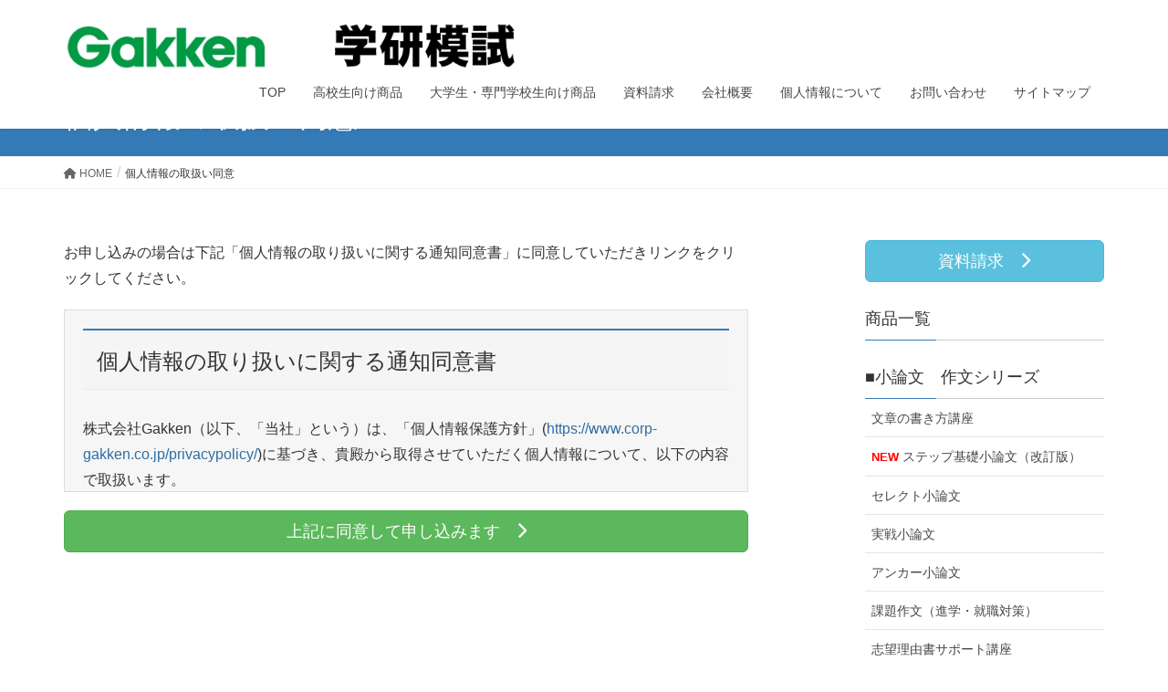

--- FILE ---
content_type: text/html; charset=UTF-8
request_url: https://www.gakuryoku.gakken.co.jp/privacypolicy_confirm/?next=https%3A%2F%2Fpf.gakken.jp%2Fuser%2Fop_enquete.gsp%3Fsid%3Dgmn%26%23038%3Bmid%3D004386lT%26%23038%3Bhid%3D0Z5y2542S_0
body_size: 56511
content:
<!DOCTYPE html>
<html lang="ja">
<head>
<!-- Google tag (gtag.js) -->
<script async src="https://www.googletagmanager.com/gtag/js?id=G-1ZEMBWM05E"></script>
<script>
  window.dataLayer = window.dataLayer || [];
  function gtag(){dataLayer.push(arguments);}
  gtag('js', new Date());

  gtag('config', 'G-1ZEMBWM05E');
</script>
<meta charset="utf-8">
<meta http-equiv="X-UA-Compatible" content="IE=edge">
<meta name="viewport" content="width=device-width, initial-scale=1">
<title>個人情報の取扱い同意 | 学研模試</title>
<meta name='robots' content='max-image-preview:large' />
<link rel='dns-prefetch' href='//s.w.org' />
<link rel="alternate" type="application/rss+xml" title="学研模試 &raquo; フィード" href="https://www.gakuryoku.gakken.co.jp/feed/" />
<link rel="alternate" type="application/rss+xml" title="学研模試 &raquo; コメントフィード" href="https://www.gakuryoku.gakken.co.jp/comments/feed/" />
<meta name="description" content="お申し込みの場合は下記「個人情報の取り扱いに関する通知同意書」に同意していただきリンクをクリックしてください。個人情報の取り扱いに関する通知同意書株式会社Gakken（以下、「当社」という）は、「個人情報保護方針」(https://www.corp-gakken.co.jp/privacypolicy/)に基づき、貴殿から取得させていただく個人情報について、以下の内容で取扱います。１．お問い合わせ個人情報の利用目的個人情報の利用目的は、以下" /><script type="text/javascript">
window._wpemojiSettings = {"baseUrl":"https:\/\/s.w.org\/images\/core\/emoji\/14.0.0\/72x72\/","ext":".png","svgUrl":"https:\/\/s.w.org\/images\/core\/emoji\/14.0.0\/svg\/","svgExt":".svg","source":{"concatemoji":"https:\/\/www.gakuryoku.gakken.co.jp\/wp-includes\/js\/wp-emoji-release.min.js"}};
/*! This file is auto-generated */
!function(e,a,t){var n,r,o,i=a.createElement("canvas"),p=i.getContext&&i.getContext("2d");function s(e,t){var a=String.fromCharCode,e=(p.clearRect(0,0,i.width,i.height),p.fillText(a.apply(this,e),0,0),i.toDataURL());return p.clearRect(0,0,i.width,i.height),p.fillText(a.apply(this,t),0,0),e===i.toDataURL()}function c(e){var t=a.createElement("script");t.src=e,t.defer=t.type="text/javascript",a.getElementsByTagName("head")[0].appendChild(t)}for(o=Array("flag","emoji"),t.supports={everything:!0,everythingExceptFlag:!0},r=0;r<o.length;r++)t.supports[o[r]]=function(e){if(!p||!p.fillText)return!1;switch(p.textBaseline="top",p.font="600 32px Arial",e){case"flag":return s([127987,65039,8205,9895,65039],[127987,65039,8203,9895,65039])?!1:!s([55356,56826,55356,56819],[55356,56826,8203,55356,56819])&&!s([55356,57332,56128,56423,56128,56418,56128,56421,56128,56430,56128,56423,56128,56447],[55356,57332,8203,56128,56423,8203,56128,56418,8203,56128,56421,8203,56128,56430,8203,56128,56423,8203,56128,56447]);case"emoji":return!s([129777,127995,8205,129778,127999],[129777,127995,8203,129778,127999])}return!1}(o[r]),t.supports.everything=t.supports.everything&&t.supports[o[r]],"flag"!==o[r]&&(t.supports.everythingExceptFlag=t.supports.everythingExceptFlag&&t.supports[o[r]]);t.supports.everythingExceptFlag=t.supports.everythingExceptFlag&&!t.supports.flag,t.DOMReady=!1,t.readyCallback=function(){t.DOMReady=!0},t.supports.everything||(n=function(){t.readyCallback()},a.addEventListener?(a.addEventListener("DOMContentLoaded",n,!1),e.addEventListener("load",n,!1)):(e.attachEvent("onload",n),a.attachEvent("onreadystatechange",function(){"complete"===a.readyState&&t.readyCallback()})),(e=t.source||{}).concatemoji?c(e.concatemoji):e.wpemoji&&e.twemoji&&(c(e.twemoji),c(e.wpemoji)))}(window,document,window._wpemojiSettings);
</script>
<style type="text/css">
img.wp-smiley,
img.emoji {
	display: inline !important;
	border: none !important;
	box-shadow: none !important;
	height: 1em !important;
	width: 1em !important;
	margin: 0 0.07em !important;
	vertical-align: -0.1em !important;
	background: none !important;
	padding: 0 !important;
}
</style>
	<link rel='stylesheet' id='vkExUnit_common_style-css'  href='https://www.gakuryoku.gakken.co.jp/wp-content/plugins/vk-all-in-one-expansion-unit/assets/css/vkExUnit_style.css?ver=9.68.1.0' type='text/css' media='all' />
<style id='vkExUnit_common_style-inline-css' type='text/css'>
:root {--ver_page_top_button_url:url(https://www.gakuryoku.gakken.co.jp/wp-content/plugins/vk-all-in-one-expansion-unit/assets/images/to-top-btn-icon.svg);}@font-face {font-weight: normal;font-style: normal;font-family: "vk_sns";src: url("https://www.gakuryoku.gakken.co.jp/wp-content/plugins/vk-all-in-one-expansion-unit/inc/sns/icons/fonts/vk_sns.eot?-bq20cj");src: url("https://www.gakuryoku.gakken.co.jp/wp-content/plugins/vk-all-in-one-expansion-unit/inc/sns/icons/fonts/vk_sns.eot?#iefix-bq20cj") format("embedded-opentype"),url("https://www.gakuryoku.gakken.co.jp/wp-content/plugins/vk-all-in-one-expansion-unit/inc/sns/icons/fonts/vk_sns.woff?-bq20cj") format("woff"),url("https://www.gakuryoku.gakken.co.jp/wp-content/plugins/vk-all-in-one-expansion-unit/inc/sns/icons/fonts/vk_sns.ttf?-bq20cj") format("truetype"),url("https://www.gakuryoku.gakken.co.jp/wp-content/plugins/vk-all-in-one-expansion-unit/inc/sns/icons/fonts/vk_sns.svg?-bq20cj#vk_sns") format("svg");}
</style>
<link rel='stylesheet' id='wp-block-library-css'  href='https://www.gakuryoku.gakken.co.jp/wp-includes/css/dist/block-library/style.min.css' type='text/css' media='all' />
<style id='global-styles-inline-css' type='text/css'>
body{--wp--preset--color--black: #000000;--wp--preset--color--cyan-bluish-gray: #abb8c3;--wp--preset--color--white: #ffffff;--wp--preset--color--pale-pink: #f78da7;--wp--preset--color--vivid-red: #cf2e2e;--wp--preset--color--luminous-vivid-orange: #ff6900;--wp--preset--color--luminous-vivid-amber: #fcb900;--wp--preset--color--light-green-cyan: #7bdcb5;--wp--preset--color--vivid-green-cyan: #00d084;--wp--preset--color--pale-cyan-blue: #8ed1fc;--wp--preset--color--vivid-cyan-blue: #0693e3;--wp--preset--color--vivid-purple: #9b51e0;--wp--preset--gradient--vivid-cyan-blue-to-vivid-purple: linear-gradient(135deg,rgba(6,147,227,1) 0%,rgb(155,81,224) 100%);--wp--preset--gradient--light-green-cyan-to-vivid-green-cyan: linear-gradient(135deg,rgb(122,220,180) 0%,rgb(0,208,130) 100%);--wp--preset--gradient--luminous-vivid-amber-to-luminous-vivid-orange: linear-gradient(135deg,rgba(252,185,0,1) 0%,rgba(255,105,0,1) 100%);--wp--preset--gradient--luminous-vivid-orange-to-vivid-red: linear-gradient(135deg,rgba(255,105,0,1) 0%,rgb(207,46,46) 100%);--wp--preset--gradient--very-light-gray-to-cyan-bluish-gray: linear-gradient(135deg,rgb(238,238,238) 0%,rgb(169,184,195) 100%);--wp--preset--gradient--cool-to-warm-spectrum: linear-gradient(135deg,rgb(74,234,220) 0%,rgb(151,120,209) 20%,rgb(207,42,186) 40%,rgb(238,44,130) 60%,rgb(251,105,98) 80%,rgb(254,248,76) 100%);--wp--preset--gradient--blush-light-purple: linear-gradient(135deg,rgb(255,206,236) 0%,rgb(152,150,240) 100%);--wp--preset--gradient--blush-bordeaux: linear-gradient(135deg,rgb(254,205,165) 0%,rgb(254,45,45) 50%,rgb(107,0,62) 100%);--wp--preset--gradient--luminous-dusk: linear-gradient(135deg,rgb(255,203,112) 0%,rgb(199,81,192) 50%,rgb(65,88,208) 100%);--wp--preset--gradient--pale-ocean: linear-gradient(135deg,rgb(255,245,203) 0%,rgb(182,227,212) 50%,rgb(51,167,181) 100%);--wp--preset--gradient--electric-grass: linear-gradient(135deg,rgb(202,248,128) 0%,rgb(113,206,126) 100%);--wp--preset--gradient--midnight: linear-gradient(135deg,rgb(2,3,129) 0%,rgb(40,116,252) 100%);--wp--preset--duotone--dark-grayscale: url('#wp-duotone-dark-grayscale');--wp--preset--duotone--grayscale: url('#wp-duotone-grayscale');--wp--preset--duotone--purple-yellow: url('#wp-duotone-purple-yellow');--wp--preset--duotone--blue-red: url('#wp-duotone-blue-red');--wp--preset--duotone--midnight: url('#wp-duotone-midnight');--wp--preset--duotone--magenta-yellow: url('#wp-duotone-magenta-yellow');--wp--preset--duotone--purple-green: url('#wp-duotone-purple-green');--wp--preset--duotone--blue-orange: url('#wp-duotone-blue-orange');--wp--preset--font-size--small: 13px;--wp--preset--font-size--medium: 20px;--wp--preset--font-size--large: 36px;--wp--preset--font-size--x-large: 42px;}.has-black-color{color: var(--wp--preset--color--black) !important;}.has-cyan-bluish-gray-color{color: var(--wp--preset--color--cyan-bluish-gray) !important;}.has-white-color{color: var(--wp--preset--color--white) !important;}.has-pale-pink-color{color: var(--wp--preset--color--pale-pink) !important;}.has-vivid-red-color{color: var(--wp--preset--color--vivid-red) !important;}.has-luminous-vivid-orange-color{color: var(--wp--preset--color--luminous-vivid-orange) !important;}.has-luminous-vivid-amber-color{color: var(--wp--preset--color--luminous-vivid-amber) !important;}.has-light-green-cyan-color{color: var(--wp--preset--color--light-green-cyan) !important;}.has-vivid-green-cyan-color{color: var(--wp--preset--color--vivid-green-cyan) !important;}.has-pale-cyan-blue-color{color: var(--wp--preset--color--pale-cyan-blue) !important;}.has-vivid-cyan-blue-color{color: var(--wp--preset--color--vivid-cyan-blue) !important;}.has-vivid-purple-color{color: var(--wp--preset--color--vivid-purple) !important;}.has-black-background-color{background-color: var(--wp--preset--color--black) !important;}.has-cyan-bluish-gray-background-color{background-color: var(--wp--preset--color--cyan-bluish-gray) !important;}.has-white-background-color{background-color: var(--wp--preset--color--white) !important;}.has-pale-pink-background-color{background-color: var(--wp--preset--color--pale-pink) !important;}.has-vivid-red-background-color{background-color: var(--wp--preset--color--vivid-red) !important;}.has-luminous-vivid-orange-background-color{background-color: var(--wp--preset--color--luminous-vivid-orange) !important;}.has-luminous-vivid-amber-background-color{background-color: var(--wp--preset--color--luminous-vivid-amber) !important;}.has-light-green-cyan-background-color{background-color: var(--wp--preset--color--light-green-cyan) !important;}.has-vivid-green-cyan-background-color{background-color: var(--wp--preset--color--vivid-green-cyan) !important;}.has-pale-cyan-blue-background-color{background-color: var(--wp--preset--color--pale-cyan-blue) !important;}.has-vivid-cyan-blue-background-color{background-color: var(--wp--preset--color--vivid-cyan-blue) !important;}.has-vivid-purple-background-color{background-color: var(--wp--preset--color--vivid-purple) !important;}.has-black-border-color{border-color: var(--wp--preset--color--black) !important;}.has-cyan-bluish-gray-border-color{border-color: var(--wp--preset--color--cyan-bluish-gray) !important;}.has-white-border-color{border-color: var(--wp--preset--color--white) !important;}.has-pale-pink-border-color{border-color: var(--wp--preset--color--pale-pink) !important;}.has-vivid-red-border-color{border-color: var(--wp--preset--color--vivid-red) !important;}.has-luminous-vivid-orange-border-color{border-color: var(--wp--preset--color--luminous-vivid-orange) !important;}.has-luminous-vivid-amber-border-color{border-color: var(--wp--preset--color--luminous-vivid-amber) !important;}.has-light-green-cyan-border-color{border-color: var(--wp--preset--color--light-green-cyan) !important;}.has-vivid-green-cyan-border-color{border-color: var(--wp--preset--color--vivid-green-cyan) !important;}.has-pale-cyan-blue-border-color{border-color: var(--wp--preset--color--pale-cyan-blue) !important;}.has-vivid-cyan-blue-border-color{border-color: var(--wp--preset--color--vivid-cyan-blue) !important;}.has-vivid-purple-border-color{border-color: var(--wp--preset--color--vivid-purple) !important;}.has-vivid-cyan-blue-to-vivid-purple-gradient-background{background: var(--wp--preset--gradient--vivid-cyan-blue-to-vivid-purple) !important;}.has-light-green-cyan-to-vivid-green-cyan-gradient-background{background: var(--wp--preset--gradient--light-green-cyan-to-vivid-green-cyan) !important;}.has-luminous-vivid-amber-to-luminous-vivid-orange-gradient-background{background: var(--wp--preset--gradient--luminous-vivid-amber-to-luminous-vivid-orange) !important;}.has-luminous-vivid-orange-to-vivid-red-gradient-background{background: var(--wp--preset--gradient--luminous-vivid-orange-to-vivid-red) !important;}.has-very-light-gray-to-cyan-bluish-gray-gradient-background{background: var(--wp--preset--gradient--very-light-gray-to-cyan-bluish-gray) !important;}.has-cool-to-warm-spectrum-gradient-background{background: var(--wp--preset--gradient--cool-to-warm-spectrum) !important;}.has-blush-light-purple-gradient-background{background: var(--wp--preset--gradient--blush-light-purple) !important;}.has-blush-bordeaux-gradient-background{background: var(--wp--preset--gradient--blush-bordeaux) !important;}.has-luminous-dusk-gradient-background{background: var(--wp--preset--gradient--luminous-dusk) !important;}.has-pale-ocean-gradient-background{background: var(--wp--preset--gradient--pale-ocean) !important;}.has-electric-grass-gradient-background{background: var(--wp--preset--gradient--electric-grass) !important;}.has-midnight-gradient-background{background: var(--wp--preset--gradient--midnight) !important;}.has-small-font-size{font-size: var(--wp--preset--font-size--small) !important;}.has-medium-font-size{font-size: var(--wp--preset--font-size--medium) !important;}.has-large-font-size{font-size: var(--wp--preset--font-size--large) !important;}.has-x-large-font-size{font-size: var(--wp--preset--font-size--x-large) !important;}
</style>
<link rel='stylesheet' id='contact-form-7-css'  href='https://www.gakuryoku.gakken.co.jp/wp-content/plugins/contact-form-7/includes/css/styles.css?ver=5.6.3' type='text/css' media='all' />
<link rel='stylesheet' id='lightning-design-style-css'  href='https://www.gakuryoku.gakken.co.jp/wp-content/themes/lightning/_g2/design-skin/origin/css/style.css?ver=14.23.3' type='text/css' media='all' />
<style id='lightning-design-style-inline-css' type='text/css'>
:root {--color-key:#337ab7;--color-key-dark:#2e6da4;}
a { color:#337ab7; }
.tagcloud a:before { font-family: "Font Awesome 5 Free";content: "\f02b";font-weight: bold; }
a { color:#2e6da4 ; }a:hover { color:#337ab7 ; }.page-header { background-color:#337ab7; }h1.entry-title:first-letter,.single h1.entry-title:first-letter { color:#337ab7; }h2,.mainSection-title { border-top-color:#337ab7; }h3:after,.subSection-title:after { border-bottom-color:#337ab7; }.media .media-body .media-heading a:hover { color:#337ab7; }ul.page-numbers li span.page-numbers.current,.page-link dl .post-page-numbers.current { background-color:#337ab7; }.pager li > a { border-color:#337ab7;color:#337ab7;}.pager li > a:hover { background-color:#337ab7;color:#fff;}footer { border-top-color:#337ab7; }dt { border-left-color:#337ab7; }@media (min-width: 768px){ ul.gMenu > li > a:after { border-bottom-color: #337ab7 ; }} /* @media (min-width: 768px) */
</style>
<link rel='stylesheet' id='lightning-common-style-css'  href='https://www.gakuryoku.gakken.co.jp/wp-content/themes/lightning/_g2/assets/css/common.css?ver=14.23.3' type='text/css' media='all' />
<style id='lightning-common-style-inline-css' type='text/css'>
/* vk-mobile-nav */:root {--vk-mobile-nav-menu-btn-bg-src: url("https://www.gakuryoku.gakken.co.jp/wp-content/themes/lightning/_g2/inc/vk-mobile-nav/package//images/vk-menu-btn-black.svg");--vk-mobile-nav-menu-btn-close-bg-src: url("https://www.gakuryoku.gakken.co.jp/wp-content/themes/lightning/_g2/inc/vk-mobile-nav/package//images/vk-menu-close-black.svg");--vk-menu-acc-icon-open-black-bg-src: url("https://www.gakuryoku.gakken.co.jp/wp-content/themes/lightning/_g2/inc/vk-mobile-nav/package//images/vk-menu-acc-icon-open-black.svg");--vk-menu-acc-icon-open-white-bg-src: url("https://www.gakuryoku.gakken.co.jp/wp-content/themes/lightning/_g2/inc/vk-mobile-nav/package//images/vk-menu-acc-icon-open-white.svg");--vk-menu-acc-icon-close-black-bg-src: url("https://www.gakuryoku.gakken.co.jp/wp-content/themes/lightning/_g2/inc/vk-mobile-nav/package//images/vk-menu-close-black.svg");--vk-menu-acc-icon-close-white-bg-src: url("https://www.gakuryoku.gakken.co.jp/wp-content/themes/lightning/_g2/inc/vk-mobile-nav/package//images/vk-menu-close-white.svg");}
</style>
<link rel='stylesheet' id='lightning-theme-style-css'  href='https://www.gakuryoku.gakken.co.jp/wp-content/themes/lightning/style.css?ver=14.23.3' type='text/css' media='all' />
<link rel='stylesheet' id='vk-font-awesome-css'  href='https://www.gakuryoku.gakken.co.jp/wp-content/themes/lightning/vendor/vektor-inc/font-awesome-versions/src/versions/6/css/all.min.css?ver=6.1.0' type='text/css' media='all' />
<script type='text/javascript' src='https://www.gakuryoku.gakken.co.jp/wp-includes/js/jquery/jquery.min.js?ver=3.6.0' id='jquery-core-js'></script>
<script type='text/javascript' src='https://www.gakuryoku.gakken.co.jp/wp-includes/js/jquery/jquery-migrate.min.js?ver=3.3.2' id='jquery-migrate-js'></script>
<link rel="https://api.w.org/" href="https://www.gakuryoku.gakken.co.jp/wp-json/" /><link rel="alternate" type="application/json" href="https://www.gakuryoku.gakken.co.jp/wp-json/wp/v2/pages/5267" /><link rel="canonical" href="https://www.gakuryoku.gakken.co.jp/privacypolicy_confirm/" />
<link rel="alternate" type="application/json+oembed" href="https://www.gakuryoku.gakken.co.jp/wp-json/oembed/1.0/embed?url=https%3A%2F%2Fwww.gakuryoku.gakken.co.jp%2Fprivacypolicy_confirm%2F" />
<link rel="alternate" type="text/xml+oembed" href="https://www.gakuryoku.gakken.co.jp/wp-json/oembed/1.0/embed?url=https%3A%2F%2Fwww.gakuryoku.gakken.co.jp%2Fprivacypolicy_confirm%2F&#038;format=xml" />
<style id="lightning-color-custom-for-plugins" type="text/css">/* ltg theme common */.color_key_bg,.color_key_bg_hover:hover{background-color: #337ab7;}.color_key_txt,.color_key_txt_hover:hover{color: #337ab7;}.color_key_border,.color_key_border_hover:hover{border-color: #337ab7;}.color_key_dark_bg,.color_key_dark_bg_hover:hover{background-color: #2e6da4;}.color_key_dark_txt,.color_key_dark_txt_hover:hover{color: #2e6da4;}.color_key_dark_border,.color_key_dark_border_hover:hover{border-color: #2e6da4;}</style><link rel="icon" href="https://www.gakuryoku.gakken.co.jp/wp-content/uploads/2021/10/cropped-favicon-32x32.png" sizes="32x32" />
<link rel="icon" href="https://www.gakuryoku.gakken.co.jp/wp-content/uploads/2021/10/cropped-favicon-192x192.png" sizes="192x192" />
<link rel="apple-touch-icon" href="https://www.gakuryoku.gakken.co.jp/wp-content/uploads/2021/10/cropped-favicon-180x180.png" />
<meta name="msapplication-TileImage" content="https://www.gakuryoku.gakken.co.jp/wp-content/uploads/2021/10/cropped-favicon-270x270.png" />
<style type="text/css">/* VK CSS Customize */@media only screen and (min-width: 800px){ tbody.obb-body td > div span { display: block; }}@media only screen and (max-width: 769px){ tbody.obb-body tr { display: block; } tbody.obb-body th, tbody.obb-body td { clear: both; display: list-item; border-top: none !important; border-right: 1px sold #cccccc !important; border-bottom: 1px sold #cccccc !important; } tbody.obb-body td > div { overflow: auto; } tbody.obb-body td > div img { float: left; margin-right: 1em !important; } table.list-table { border: none !important;; display: block; } table.list-table thead{ display: none; } table.list-table tbody { display: block; } table.list-table tbody tr { display: block; margin-bottom: 1.5em !important; } table.list-table tbody th, table.list-table tbody td { display: list-item; border: none !important;; } table.list-table tbody th { margin-bottom: 5px !important; list-style-type: none; color: #666666; font-weight: bold; } table.list-table tbody > td { margin-left: 20px !important; padding: 0 !important; } table.list-table tbody td { margin-left: 20px !important; padding: 5px !important; } #pageTitBnr #pageTitInner #pageTit { margin-bottom: 20px; } #pageTitBnr #pageTitInner { height: auto !important; }}.obb-alert {padding: 8px 14px 8px 14px;margin-bottom: 20px;text-shadow: 0 1px 0 rgba(255, 255, 255, 0.5);border: 1px solid;-webkit-border-radius: 4px;-moz-border-radius: 4px;border-radius: 4px;}.obb-alert-block > p, .obb-alert-block > ul {margin-bottom: 0;}.obb-alert-red {background-color: rgb(242, 222, 222);border-color: rgb(238, 211, 215);}.obb-alert-yellow {background-color: rgb(252, 248, 227);border-color: rgb(251, 238, 213);}.obb-alert-blue {background-color: rgb(217, 237, 247);border-color: rgb(188, 232, 241);}.obb-alert-green {border-color: #D0F2DD;background: #E7FDE6;}@media only screen and (min-width: 770px){#gMenu .menu > li > a:hover, #gMenu .menu > li.current_page_item > a, #gMenu .menu > li.current-page-ancestor > a {box-shadow: none !important;color: #FFF !important;}}@media only screen and (min-width:770px){.div-table {display:table;border-collapse:collapse;width:100%;margin-top:20px;}.div-table .div-row {display:table-row;}.div-table .div-row > div {display:table-cell;border:1px solid #ccc;margin:14px 14px 0;padding:14px 14px 0;}.div-table .div-row > div .cell-comment {font-size:0.9em;clear:both;}.column-4 .div-row > div {width:25%;height:auto;}.column-3 .div-row > div {width:33%;height:auto;}}@media only screen and (max-width:769px){.div-table {width:100%;margin-top:20px;}.div-table .div-row {display:list-item;}.div-table > .div-row:first-child > div:first-child {border-top:1px solid #ccc;}.div-table .div-row > div {clear:both;overflow:auto;border-left:1px solid #ccc;border-right:1px solid #ccc;border-bottom:1px solid #ccc;margin:0px;padding:15px;}.div-table .div-row > div img {float:left;margin-right:1em;}}.div-table .div-row > div img {border:2px solid #cfcfcf;max-width:100%;height:auto}.panel { margin-bottom: 20px; background-color: #FFF; border: 1px solid rgba(0, 0, 0, 0); border-radius: 4px; -webkit-box-shadow: 0 1px 1px rgba(0, 0, 0, 0.05); box-shadow: 0 1px 1px rgba(0, 0, 0, 0.05);}.panel-purple { border-color: #30b0ba;}.panel-purple>.panel-heading { color: #FFF; background-color: #30b0ba; border-color: #30b0ba;}.panel-heading { padding: 10px 15px; border-bottom: 1px solid rgba(0, 0, 0, 0); border-top-right-radius: 3px; border-top-left-radius: 3px;}.panel-title { margin-top: 0; margin-bottom: 0; font-size: 16px; color: inherit;}.panel-body { padding: 15px;}@media print { a[href]:after { content: "" !important; } abbr[title]:after { content: "" !important; }}.btn-success2 { color: #fff; background-color: #2d682d; border-color: #285e28;}.btn-success2:hover { color: #fff; background-color: #285e28; border-color: #285e28;}.btn-nolink {white-space: normal;padding: 5px 10px;font-size: 12px;line-height: 1.5;border-radius: 3px;color: #fff;background-color: #f0ad4e;border-color: #eea236;display: inline-block;margin-bottom: 0;font-weight: 400;text-align: center;white-space: nowrap;vertical-align: middle;touch-action: manipulation;background-image: none;border: 1px solid transparent;padding: 1px 5px;font-size: 12px;line-height: 1.42857143;border-radius: 4px;-webkit-user-select: none;-moz-user-select: none;-ms-user-select: none;user-select: none;}a.anchor { display: block; padding-top: 70px; margin-top: -70px;}div.article { height: 200px; overflow: auto; margin: 20px auto; clear: both; border: solid 1px #ddd; padding: 20px; line-height: 1.7em; background: #f6f6f6;}.text-muted-gray { color: #b9b6b6;}/* End VK CSS Customize */</style>
			
</head>
<body class="page-template-default page page-id-5267 post-name-privacypolicy_confirm post-type-page device-pc headfix header_height_changer fa_v6_css">
<a class="skip-link screen-reader-text" href="#main">コンテンツへスキップ</a>
<a class="skip-link screen-reader-text" href="#vk-mobile-nav">ナビゲーションに移動</a>
<svg xmlns="http://www.w3.org/2000/svg" viewBox="0 0 0 0" width="0" height="0" focusable="false" role="none" style="visibility: hidden; position: absolute; left: -9999px; overflow: hidden;" ><defs><filter id="wp-duotone-dark-grayscale"><feColorMatrix color-interpolation-filters="sRGB" type="matrix" values=" .299 .587 .114 0 0 .299 .587 .114 0 0 .299 .587 .114 0 0 .299 .587 .114 0 0 " /><feComponentTransfer color-interpolation-filters="sRGB" ><feFuncR type="table" tableValues="0 0.49803921568627" /><feFuncG type="table" tableValues="0 0.49803921568627" /><feFuncB type="table" tableValues="0 0.49803921568627" /><feFuncA type="table" tableValues="1 1" /></feComponentTransfer><feComposite in2="SourceGraphic" operator="in" /></filter></defs></svg><svg xmlns="http://www.w3.org/2000/svg" viewBox="0 0 0 0" width="0" height="0" focusable="false" role="none" style="visibility: hidden; position: absolute; left: -9999px; overflow: hidden;" ><defs><filter id="wp-duotone-grayscale"><feColorMatrix color-interpolation-filters="sRGB" type="matrix" values=" .299 .587 .114 0 0 .299 .587 .114 0 0 .299 .587 .114 0 0 .299 .587 .114 0 0 " /><feComponentTransfer color-interpolation-filters="sRGB" ><feFuncR type="table" tableValues="0 1" /><feFuncG type="table" tableValues="0 1" /><feFuncB type="table" tableValues="0 1" /><feFuncA type="table" tableValues="1 1" /></feComponentTransfer><feComposite in2="SourceGraphic" operator="in" /></filter></defs></svg><svg xmlns="http://www.w3.org/2000/svg" viewBox="0 0 0 0" width="0" height="0" focusable="false" role="none" style="visibility: hidden; position: absolute; left: -9999px; overflow: hidden;" ><defs><filter id="wp-duotone-purple-yellow"><feColorMatrix color-interpolation-filters="sRGB" type="matrix" values=" .299 .587 .114 0 0 .299 .587 .114 0 0 .299 .587 .114 0 0 .299 .587 .114 0 0 " /><feComponentTransfer color-interpolation-filters="sRGB" ><feFuncR type="table" tableValues="0.54901960784314 0.98823529411765" /><feFuncG type="table" tableValues="0 1" /><feFuncB type="table" tableValues="0.71764705882353 0.25490196078431" /><feFuncA type="table" tableValues="1 1" /></feComponentTransfer><feComposite in2="SourceGraphic" operator="in" /></filter></defs></svg><svg xmlns="http://www.w3.org/2000/svg" viewBox="0 0 0 0" width="0" height="0" focusable="false" role="none" style="visibility: hidden; position: absolute; left: -9999px; overflow: hidden;" ><defs><filter id="wp-duotone-blue-red"><feColorMatrix color-interpolation-filters="sRGB" type="matrix" values=" .299 .587 .114 0 0 .299 .587 .114 0 0 .299 .587 .114 0 0 .299 .587 .114 0 0 " /><feComponentTransfer color-interpolation-filters="sRGB" ><feFuncR type="table" tableValues="0 1" /><feFuncG type="table" tableValues="0 0.27843137254902" /><feFuncB type="table" tableValues="0.5921568627451 0.27843137254902" /><feFuncA type="table" tableValues="1 1" /></feComponentTransfer><feComposite in2="SourceGraphic" operator="in" /></filter></defs></svg><svg xmlns="http://www.w3.org/2000/svg" viewBox="0 0 0 0" width="0" height="0" focusable="false" role="none" style="visibility: hidden; position: absolute; left: -9999px; overflow: hidden;" ><defs><filter id="wp-duotone-midnight"><feColorMatrix color-interpolation-filters="sRGB" type="matrix" values=" .299 .587 .114 0 0 .299 .587 .114 0 0 .299 .587 .114 0 0 .299 .587 .114 0 0 " /><feComponentTransfer color-interpolation-filters="sRGB" ><feFuncR type="table" tableValues="0 0" /><feFuncG type="table" tableValues="0 0.64705882352941" /><feFuncB type="table" tableValues="0 1" /><feFuncA type="table" tableValues="1 1" /></feComponentTransfer><feComposite in2="SourceGraphic" operator="in" /></filter></defs></svg><svg xmlns="http://www.w3.org/2000/svg" viewBox="0 0 0 0" width="0" height="0" focusable="false" role="none" style="visibility: hidden; position: absolute; left: -9999px; overflow: hidden;" ><defs><filter id="wp-duotone-magenta-yellow"><feColorMatrix color-interpolation-filters="sRGB" type="matrix" values=" .299 .587 .114 0 0 .299 .587 .114 0 0 .299 .587 .114 0 0 .299 .587 .114 0 0 " /><feComponentTransfer color-interpolation-filters="sRGB" ><feFuncR type="table" tableValues="0.78039215686275 1" /><feFuncG type="table" tableValues="0 0.94901960784314" /><feFuncB type="table" tableValues="0.35294117647059 0.47058823529412" /><feFuncA type="table" tableValues="1 1" /></feComponentTransfer><feComposite in2="SourceGraphic" operator="in" /></filter></defs></svg><svg xmlns="http://www.w3.org/2000/svg" viewBox="0 0 0 0" width="0" height="0" focusable="false" role="none" style="visibility: hidden; position: absolute; left: -9999px; overflow: hidden;" ><defs><filter id="wp-duotone-purple-green"><feColorMatrix color-interpolation-filters="sRGB" type="matrix" values=" .299 .587 .114 0 0 .299 .587 .114 0 0 .299 .587 .114 0 0 .299 .587 .114 0 0 " /><feComponentTransfer color-interpolation-filters="sRGB" ><feFuncR type="table" tableValues="0.65098039215686 0.40392156862745" /><feFuncG type="table" tableValues="0 1" /><feFuncB type="table" tableValues="0.44705882352941 0.4" /><feFuncA type="table" tableValues="1 1" /></feComponentTransfer><feComposite in2="SourceGraphic" operator="in" /></filter></defs></svg><svg xmlns="http://www.w3.org/2000/svg" viewBox="0 0 0 0" width="0" height="0" focusable="false" role="none" style="visibility: hidden; position: absolute; left: -9999px; overflow: hidden;" ><defs><filter id="wp-duotone-blue-orange"><feColorMatrix color-interpolation-filters="sRGB" type="matrix" values=" .299 .587 .114 0 0 .299 .587 .114 0 0 .299 .587 .114 0 0 .299 .587 .114 0 0 " /><feComponentTransfer color-interpolation-filters="sRGB" ><feFuncR type="table" tableValues="0.098039215686275 1" /><feFuncG type="table" tableValues="0 0.66274509803922" /><feFuncB type="table" tableValues="0.84705882352941 0.41960784313725" /><feFuncA type="table" tableValues="1 1" /></feComponentTransfer><feComposite in2="SourceGraphic" operator="in" /></filter></defs></svg><header class="navbar siteHeader">
		<div class="container siteHeadContainer">
		<div class="navbar-header">
						<p class="navbar-brand siteHeader_logo">
			<a href="https://www.gakuryoku.gakken.co.jp/">
				<span><img src="https://www.gakuryoku.gakken.co.jp/wp-content/uploads/2022/12/Gakken_green_logo2-horz.jpg" alt="学研模試" /></span>
			</a>
			</p>
					</div>

					<div id="gMenu_outer" class="gMenu_outer">
				<nav class="menu-main-container"><ul id="menu-main" class="menu nav gMenu"><li id="menu-item-15" class="menu-item menu-item-type-post_type menu-item-object-page menu-item-home"><a href="https://www.gakuryoku.gakken.co.jp/"><strong class="gMenu_name">TOP</strong></a></li>
<li id="menu-item-5045" class="menu-item menu-item-type-post_type menu-item-object-page"><a href="https://www.gakuryoku.gakken.co.jp/item-all/"><strong class="gMenu_name">高校生向け商品</strong></a></li>
<li id="menu-item-6142" class="menu-item menu-item-type-custom menu-item-object-custom"><a href="https://tmcenter.jp/supportservice/"><strong class="gMenu_name">大学生・専門学校生向け商品</strong></a></li>
<li id="menu-item-5043" class="menu-item menu-item-type-post_type menu-item-object-page"><a href="https://www.gakuryoku.gakken.co.jp/document_request/"><strong class="gMenu_name">資料請求</strong></a></li>
<li id="menu-item-1019" class="menu-item menu-item-type-custom menu-item-object-custom"><a target="_blank" href="https://www.corp-gakken.co.jp/"><strong class="gMenu_name">会社概要</strong></a></li>
<li id="menu-item-1020" class="menu-item menu-item-type-custom menu-item-object-custom"><a target="_blank" href="https://www.corp-gakken.co.jp/privacypolicy/"><strong class="gMenu_name">個人情報について</strong></a></li>
<li id="menu-item-2087" class="menu-item menu-item-type-custom menu-item-object-custom"><a target="_blank" href="https://contact.gakken.jp/user/op_enquete.gsp?sid=1027&amp;mid=000088mT&amp;hid=140tUUYzr_0"><strong class="gMenu_name">お問い合わせ</strong></a></li>
<li id="menu-item-22" class="menu-item menu-item-type-post_type menu-item-object-page"><a href="https://www.gakuryoku.gakken.co.jp/site-map/"><strong class="gMenu_name">サイトマップ</strong></a></li>
</ul></nav>			</div>
			</div>
	</header>

<div class="section page-header"><div class="container"><div class="row"><div class="col-md-12">
<h1 class="page-header_pageTitle">
個人情報の取扱い同意</h1>
</div></div></div></div><!-- [ /.page-header ] -->


<!-- [ .breadSection ] --><div class="section breadSection"><div class="container"><div class="row"><ol class="breadcrumb" itemscope itemtype="https://schema.org/BreadcrumbList"><li id="panHome" itemprop="itemListElement" itemscope itemtype="http://schema.org/ListItem"><a itemprop="item" href="https://www.gakuryoku.gakken.co.jp/"><span itemprop="name"><i class="fa fa-home"></i> HOME</span></a><meta itemprop="position" content="1" /></li><li><span>個人情報の取扱い同意</span><meta itemprop="position" content="2" /></li></ol></div></div></div><!-- [ /.breadSection ] -->

<div class="section siteContent">
<div class="container">
<div class="row">

	<div class="col-md-8 mainSection" id="main" role="main">
				<article id="post-5267" class="entry entry-full post-5267 page type-page status-publish hentry">

	
	
	
	<div class="entry-body">
				<p>お申し込みの場合は下記「個人情報の取り扱いに関する通知同意書」に同意していただきリンクをクリックしてください。</p>
<p><!-- article --></p>
<div class="article">
<h2>個人情報の取り扱いに関する通知同意書</h2>
<p>株式会社Gakken（以下、「当社」という）は、「個人情報保護方針」(<a href="https://www.corp-gakken.co.jp/privacypolicy/" target="_blank" rel="noopener">https://www.corp-gakken.co.jp/privacypolicy/</a>)に基づき、貴殿から取得させていただく個人情報について、以下の内容で取扱います。</p>
<dl>
<dt>１．お問い合わせ個人情報の利用目的</dt>
<dd>個人情報の利用目的は、以下のとおりです。</dd>
<dd>・お問い合わせ対応のため</dd>
<dd>・商品紹介等のためのご連絡</dd>
<dt>２．お問い合わせ個人情報の提供</dt>
<dd>取得させていただく「個人情報」は、法律に定められている場合を除き、第三者に提供することはありません。</dd>
<dt>３．お問い合わせ個人情報の外部委託</dt>
<dd>あらかじめ同意を得た利用目的の範囲内において、必要に応じて厳正に管理された委託先に個人情報の取扱いを委託する場合があります。</dd>
<dt>４．取得させていただく内容および任意性について</dt>
<dd>個人情報をご提供いただくかはご本人様の任意でございます。<br />
この通知文によりご不明な点が解消されず、個人情報をご提供いただけない場合は、適切なお問い合わせ対応が出来ない可能性がございます。</dd>
<dt>５．お問い合わせ個人情報の開示等の請求等について</dt>
<dd>当社では、保有個人データまたは第三者提供記録について、お客様またはお客様の代理人が、開示・訂正・追加・削除・利用の停止または消去・第三者への提供の停止（以下「開示等の請求等」といいます。）をお求めの場合、合理的な範囲で速やかに対応いたします。<br />
詳細は、「個人情報の保護に関する法律」に基づく公表事項をご覧ください。</dd>
<dt>６．当社の個人情報保護管理者</dt>
<dd>当社の個人情報保護管理者は、以下のとおりです。<br />
GRC担当取締役<br />
連絡先は以下7.と同じ。</dd>
<dt>７．個人情報に関する苦情、相談、お問い合わせへの対応</dt>
<dd>当社は、ご提出いただいた個人情報に関する苦情・相談、及びその他のお問い合わせに、適切、かつ迅速に対応致します。<br />
開示等に応ずる窓口は、以下の【お問い合わせ先】にご連絡ください。<br />
【お問い合わせ先】<br />
■ウェブサイト上の窓口<br />
個人情報に関するご依頼・お問い合わせ<br />
<a href="https://contact.gakken.jp/user/op_enquete.gsp?sid=1&#038;mid=000277oD&#038;hid=5scU5j4hj_0" target="_blank" rel="noopener">https://contact.gakken.jp/user/op_enquete.gsp?sid=1&#038;mid=000277oD&#038;hid=5scU5j4hj_0</a></p>
<p>■お便りのあて先<br />
〒141-8510 東京都品川区西五反田2-11-8<br />
学研グループ　総合案内 宛<br />
※お電話・ご来社について<br />
お電話やFAX、直接ご来社いただいてのお申し出はお受けできません。あらかじめご了承願います。
</dd>
</dl>
</div>
<p><!-- /article --><a class="btn btn-success btn-block btn-lg" href="https://pf.gakken.jp/user/op_enquete.gsp?sid=gmn&#038;mid=004386lT&#038;hid=0Z5y2542S_0" target="_blank" rel="noopener noreferrer">上記に同意して申し込みます　<i class="fa fa-chevron-right"></i></a></p>
			</div>

	
	
	
	
			
	
		
		
		
		
	
	
</article><!-- [ /#post-5267 ] -->
			</div><!-- [ /.mainSection ] -->

			<div class="col-md-3 col-md-offset-1 subSection sideSection">
						<aside class="widget_text widget widget_custom_html" id="custom_html-3"><div class="textwidget custom-html-widget"><a class="btn btn-info btn-block btn-lg" href="https://www.gakuryoku.gakken.co.jp/document_request/">資料請求　<i class="fa fa-chevron-right"></i></a></div></aside><aside class="widget widget_text" id="text-7"><h1 class="widget-title subSection-title">商品一覧</h1>			<div class="textwidget"></div>
		</aside><aside class="widget widget_nav_menu" id="nav_menu-7"><h1 class="widget-title subSection-title">■小論文　作文シリーズ</h1><div class="menu-side-navi-3-container"><ul id="menu-side-navi-3" class="menu"><li id="menu-item-253" class="menu-item menu-item-type-post_type menu-item-object-page menu-item-253"><a href="https://www.gakuryoku.gakken.co.jp/item0110/">文章の書き方講座</a></li>
<li id="menu-item-7139" class="menu-item menu-item-type-post_type menu-item-object-page menu-item-7139"><a href="https://www.gakuryoku.gakken.co.jp/step2025/"><strong style="font-size:0.9em;color:#f00">NEW </strong>ステップ基礎小論文（改訂版）</a></li>
<li id="menu-item-267" class="menu-item menu-item-type-post_type menu-item-object-page menu-item-267"><a href="https://www.gakuryoku.gakken.co.jp/item0130/">セレクト小論文</a></li>
<li id="menu-item-275" class="menu-item menu-item-type-post_type menu-item-object-page menu-item-275"><a href="https://www.gakuryoku.gakken.co.jp/item0140/">実戦小論文</a></li>
<li id="menu-item-283" class="menu-item menu-item-type-post_type menu-item-object-page menu-item-283"><a href="https://www.gakuryoku.gakken.co.jp/item0150/">アンカー小論文</a></li>
<li id="menu-item-290" class="menu-item menu-item-type-post_type menu-item-object-page menu-item-290"><a href="https://www.gakuryoku.gakken.co.jp/item0160/">課題作文（進学・就職対策）</a></li>
<li id="menu-item-297" class="menu-item menu-item-type-post_type menu-item-object-page menu-item-297"><a href="https://www.gakuryoku.gakken.co.jp/item0170/">志望理由書サポート講座</a></li>
<li id="menu-item-6390" class="menu-item menu-item-type-post_type menu-item-object-page menu-item-6390"><a href="https://www.gakuryoku.gakken.co.jp/item0175/">志望理由書サポート講座<br>短期攻略コース</a></li>
<li id="menu-item-7137" class="menu-item menu-item-type-post_type menu-item-object-page menu-item-7137"><a href="https://www.gakuryoku.gakken.co.jp/item0178/"><strong style="font-size:0.9em;color:#f00">NEW </strong>志望理由書AI添削コース</a></li>
<li id="menu-item-5877" class="menu-item menu-item-type-post_type menu-item-object-page menu-item-5877"><a href="https://www.gakuryoku.gakken.co.jp/item0500/">ＳＤＧｓ特別添削</a></li>
<li id="menu-item-302" class="menu-item menu-item-type-post_type menu-item-object-page menu-item-302"><a href="https://www.gakuryoku.gakken.co.jp/item0180/">パノラマ添削の特色</a></li>
</ul></div></aside><aside class="widget widget_nav_menu" id="nav_menu-15"><h1 class="widget-title subSection-title">■学研探究シリーズ</h1><div class="menu-%e5%ad%a6%e7%a0%94%e6%8e%a2%e7%a9%b6%e3%82%b7%e3%83%aa%e3%83%bc%e3%82%ba-container"><ul id="menu-%e5%ad%a6%e7%a0%94%e6%8e%a2%e7%a9%b6%e3%82%b7%e3%83%aa%e3%83%bc%e3%82%ba" class="menu"><li id="menu-item-6488" class="menu-item menu-item-type-post_type menu-item-object-page menu-item-6488"><a href="https://www.gakuryoku.gakken.co.jp/item0400/">学研探究　映像基礎講座</a></li>
<li id="menu-item-6489" class="menu-item menu-item-type-post_type menu-item-object-page menu-item-6489"><a href="https://www.gakuryoku.gakken.co.jp/item0410/">学研探究　小論文講座</a></li>
</ul></div></aside><aside class="widget widget_nav_menu" id="nav_menu-5"><h1 class="widget-title subSection-title">■基礎学力測定テストシリーズ</h1><div class="menu-side-navi-2-container"><ul id="menu-side-navi-2" class="menu"><li id="menu-item-2872" class="menu-item menu-item-type-post_type menu-item-object-page menu-item-2872"><a href="https://www.gakuryoku.gakken.co.jp/item0320/">基礎力測定診断</a></li>
<li id="menu-item-204" class="menu-item menu-item-type-post_type menu-item-object-page menu-item-204"><a href="https://www.gakuryoku.gakken.co.jp/item0050/">Ｖステップ</a></li>
<li id="menu-item-6613" class="menu-item menu-item-type-post_type menu-item-object-page menu-item-6613"><a href="https://www.gakuryoku.gakken.co.jp/item0220/">就職試験対策講座</a></li>
<li id="menu-item-227" class="menu-item menu-item-type-post_type menu-item-object-page menu-item-227"><a href="https://www.gakuryoku.gakken.co.jp/item0080/">学習到達度診断</a></li>
<li id="menu-item-237" class="menu-item menu-item-type-post_type menu-item-object-page menu-item-237"><a href="https://www.gakuryoku.gakken.co.jp/item0090/">進路・意識調査</a></li>
<li id="menu-item-244" class="menu-item menu-item-type-post_type menu-item-object-page menu-item-244"><a href="https://www.gakuryoku.gakken.co.jp/item0100/">基礎力養成ナビ</a></li>
</ul></div></aside><aside class="widget widget_nav_menu" id="nav_menu-11"><h1 class="widget-title subSection-title">■オリジナル学習教材</h1><div class="menu-side-navi-5-container"><ul id="menu-side-navi-5" class="menu"><li id="menu-item-328" class="menu-item menu-item-type-post_type menu-item-object-page menu-item-328"><a href="https://www.gakuryoku.gakken.co.jp/item0230/"><font style="background:#000;color:#fff;padding:0px 10px;margin-right:3px;">改訂新版</font>「小論文を書くための基礎知識BOX」改訂版</a></li>
<li id="menu-item-333" class="menu-item menu-item-type-post_type menu-item-object-page menu-item-333"><a href="https://www.gakuryoku.gakken.co.jp/item0240/"><font style="background:#000;color:#fff;padding:0px 10px;margin-right:3px;">改訂新版</font>小論文を書くための「基礎知識ＢＯＸ マスタードリル」改訂版</a></li>
<li id="menu-item-343" class="menu-item menu-item-type-post_type menu-item-object-page menu-item-343"><a href="https://www.gakuryoku.gakken.co.jp/item0260/">クイック１０</a></li>
<li id="menu-item-3225" class="menu-item menu-item-type-post_type menu-item-object-page menu-item-3225"><a href="https://www.gakuryoku.gakken.co.jp/item0330/">書評で学ぶ 入試小論文の必須テーマ</a></li>
<li id="menu-item-3792" class="menu-item menu-item-type-post_type menu-item-object-page menu-item-3792"><a href="https://www.gakuryoku.gakken.co.jp/item0430/">Ｍｙ Ｐｏｒｔｆｏｌｉｏ（活動記録ノート）</a></li>
</ul></div></aside><aside class="widget_text widget widget_custom_html" id="custom_html-68"><div class="textwidget custom-html-widget"><a href="http://critical.gakken.jp/" target="_blank" rel="noopener"><img src="https://www.gakuryoku.gakken.co.jp/wp-content/uploads/2016/11/critical_thinking1.jpg" alt="critical thinking.." width="202" height="49" class="alignleft size-full wp-image-1371" /></a>
</div></aside><aside class="widget_text widget widget_custom_html" id="custom_html-69"><div class="textwidget custom-html-widget"><a href="https://tmcenter.jp/supportservice/"><h1 class="widget-title subSection-title" style="color:#333;font-weight:bolder">大学生・専門学校生向け商品</h1></a></div></aside><aside class="widget widget_text" id="text-4">			<div class="textwidget"><p><a class="btn btn-info btn-block" href="https://tmcenter.jp/supportservice/">SPI非言語分野対策講座 (映像講座) <i class="fa fa-chevron-right"></i></a></p>
<p><a class="btn btn-info btn-block" href="https://tmcenter.jp/supportservice/">テストセンター (言語・非言語) 対策模擬試験 <i class="fa fa-chevron-right"></i></a></p>
<p><a class="btn btn-info btn-block" href="https://tmcenter.jp/supportservice/">エントリー試験 <i class="fa fa-chevron-right"></i></a></p>
<p><a class="btn btn-info btn-block" href="https://tmcenter.jp/supportservice/">SPI３対策 就職能力試験 <i class="fa fa-chevron-right"></i></a></p>
<p><a class="btn btn-info btn-block" href="https://tmcenter.jp/supportservice/">就職常識試験 <i class="fa fa-chevron-right"></i></a></p>
<p><a class="btn btn-info btn-block" href="https://tmcenter.jp/supportservice/">就職対策講座・ SPI 問題集 <i class="fa fa-chevron-right"></i></a></p>
<p><a href="https://www.gakuryoku.gakken.co.jp/recruitment/"><img src="https://www.gakuryoku.gakken.co.jp/wp-content/uploads/2023/11/boshubanner_23.jpg" alt="" width="280" height="112" class="alignleft size-full wp-image-6249" /></a></p>
<hr />
<p class="small">
■推奨ブラウザ<br />
当サイトをご覧いただくため、下記環境を推奨しております。<br />
推奨環境下のご利用でも、OSとブラウザの組み合わせ、ブラウザの設定状況によってはサイトの表示に不具合が起こる可能性がございます。予めご了承くださいますようお願いいたします。
</p>
<p class="small">
・Google Chrome(最新バージョン)<br />
・FireFox(最新バージョン)<br />
・Microsoft Edge(最新バージョン)</p>
</div>
		</aside>					</div><!-- [ /.subSection ] -->
	

</div><!-- [ /.row ] -->
</div><!-- [ /.container ] -->
</div><!-- [ /.siteContent ] -->



<footer class="section siteFooter">
					<div class="container sectionBox footerWidget">
			<div class="row">
				<div class="col-md-4"><aside class="widget widget_vkexunit_post_list" id="vkexunit_post_list-3"><div class="veu_postList pt_1"><h1 class="widget-title subSection-title">最新ニュース</h1><ul class="postList"><li id="post-7725">

		<span class="published postList_date postList_meta_items">2025年12月24日</span><span class="postList_terms postList_meta_items"><a href="https://www.gakuryoku.gakken.co.jp/category/news/" style="background-color:#999999;border:none;color:white;">NEWS</a></span><span class="postList_title entry-title"><a href="https://www.gakuryoku.gakken.co.jp/%e3%80%8c%e5%ad%a6%e7%a0%94%e3%83%bb%e9%80%b2%e5%ad%a6%e6%83%85%e5%a0%b1%e3%80%8d2026%e5%b9%b41%e6%9c%88%ef%bc%88%e5%86%ac%e5%8f%b7%ef%bc%89%e3%82%92%e3%82%a2%e3%83%83%e3%83%97%e3%81%97%e3%81%be/">「学研・進学情報」2026年1月（冬号）をアップしました</a></span></li>
		<li id="post-7535">

		<span class="published postList_date postList_meta_items">2025年10月14日</span><span class="postList_terms postList_meta_items"><a href="https://www.gakuryoku.gakken.co.jp/category/news/" style="background-color:#999999;border:none;color:white;">NEWS</a></span><span class="postList_title entry-title"><a href="https://www.gakuryoku.gakken.co.jp/2025%e5%b9%b4%e5%ba%a6%e3%83%bb%e5%ad%a6%e6%a0%a1%e6%8e%a8%e8%96%a6%e5%9e%8b%e9%81%b8%e6%8a%9c%ef%bc%88%e5%85%ac%e7%ab%8b%ef%bc%89%e5%ae%9f%e6%96%bd%e7%b5%90%e6%9e%9c%e8%b3%87%e6%96%99%e3%82%92/">2025年度・学校推薦型選抜（公立）実施結果資料を更新しました</a></span></li>
		<li id="post-7465">

		<span class="published postList_date postList_meta_items">2025年9月17日</span><span class="postList_terms postList_meta_items"><a href="https://www.gakuryoku.gakken.co.jp/category/news/" style="background-color:#999999;border:none;color:white;">NEWS</a></span><span class="postList_title entry-title"><a href="https://www.gakuryoku.gakken.co.jp/%e3%80%8c%e5%ad%a6%e7%a0%94%e3%83%bb%e9%80%b2%e5%ad%a6%e6%83%85%e5%a0%b1%e3%80%8d2025%e5%b9%b410%e6%9c%88%ef%bc%88%e7%a7%8b%e5%8f%b7%ef%bc%89%e3%82%92%e3%82%a2%e3%83%83%e3%83%97%e3%81%97%e3%81%be/">「学研・進学情報」2025年10月（秋号）をアップしました</a></span></li>
		</ul></div></aside></div><div class="col-md-4">		<aside class="widget widget_wp_widget_vk_taxonomy_list" id="wp_widget_vk_taxonomy_list-2">		<div class="sideWidget widget_taxonomies widget_nav_menu">
			<h1 class="widget-title subSection-title">カテゴリー</h1>			<ul class="localNavi">
					<li class="cat-item cat-item-1"><a href="https://www.gakuryoku.gakken.co.jp/category/news/">NEWS</a>
</li>
	<li class="cat-item cat-item-9"><a href="https://www.gakuryoku.gakken.co.jp/category/etc/">お知らせ</a>
</li>
			</ul>
		</div>
		</aside>		</div><div class="col-md-4"><aside class="widget widget_text" id="text-8"><h1 class="widget-title subSection-title">株式会社Gakken</h1>			<div class="textwidget"><p>学校教育事業本部　高大教育事業部<br />
〒141-8416<br />
東京都品川区西五反田2-11-8 学研ビル<br />
受付時間：月～金/9:00～17:00（土日祝日除く）<br />
TEL:03-6431-1592<br />
フリーFAX：0120-476-100（24時間対応可）</p>
<p>●答案のご返却はこちらまで<br />
高大教育事業部　事業推進課　採点・添削チーム<br />
〒141-0031<br />
東京都品川区西五反田7-22-17 TOCビル11階<br />
受付時間：月～金/9:00～17:00（土日祝日除く）<br />
TEL:03-3779-0853</p>
</div>
		</aside><aside class="widget widget_text" id="text-5">			<div class="textwidget"><p><span id="ss_gmo_img_wrapper_130-66_image_ja"><br />
<a href="https://jp.globalsign.com/" target="_blank" rel="nofollow noopener"><br />
<img id="ss_img" src="//seal.globalsign.com/SiteSeal/images/gs_noscript_130-66_ja.gif" alt="SSL　GMOグローバルサインのサイトシール" border="0" /><br />
</a><br />
</span></p>
<p><a href="https://privacymark.jp/" target="_blank" rel="nofollow noopener"><img loading="lazy" src="https://www.gakuryoku.gakken.co.jp/wp-content/uploads/2022/01/logo_privacy.png" alt="" width="70" height="70" /></a></p>
<p><script type="text/javascript" src="//seal.globalsign.com/SiteSeal/gmogs_image_130-66_ja.js" defer="defer"></script></p>
</div>
		</aside></div>			</div>
		</div>
	
	
	<div class="container sectionBox copySection text-center">
			<p>Copyright (c) Gakken All Rights Reserved.</p>	</div>
</footer>
<div id="vk-mobile-nav-menu-btn" class="vk-mobile-nav-menu-btn">MENU</div><div class="vk-mobile-nav vk-mobile-nav-drop-in" id="vk-mobile-nav"><nav class="vk-mobile-nav-menu-outer" role="navigation"><ul id="menu-smartphone" class="vk-menu-acc menu"><li id="menu-item-5110" class="menu-item menu-item-type-post_type menu-item-object-page menu-item-home menu-item-5110"><a href="https://www.gakuryoku.gakken.co.jp/">TOP</a></li>
<li id="menu-item-5111" class="menu-item menu-item-type-post_type menu-item-object-page menu-item-5111"><a href="https://www.gakuryoku.gakken.co.jp/item-all/">高校生向け商品</a></li>
<li id="menu-item-6143" class="menu-item menu-item-type-custom menu-item-object-custom menu-item-6143"><a href="https://tmcenter.jp/supportservice/">大学生・専門学校生向け商品</a></li>
<li id="menu-item-5124" class="menu-item menu-item-type-custom menu-item-object-custom menu-item-home menu-item-5124"><a href="https://www.gakuryoku.gakken.co.jp/#recommendation">おすすめコンテンツ</a></li>
<li id="menu-item-5123" class="menu-item menu-item-type-custom menu-item-object-custom menu-item-home menu-item-5123"><a href="https://www.gakuryoku.gakken.co.jp/#news">最新ニュース</a></li>
<li id="menu-item-5118" class="menu-item menu-item-type-custom menu-item-object-custom menu-item-home menu-item-5118"><a href="https://www.gakuryoku.gakken.co.jp/#special">特別情報（会員様限定情報）</a></li>
<li id="menu-item-5117" class="menu-item menu-item-type-custom menu-item-object-custom menu-item-home menu-item-5117"><a href="https://www.gakuryoku.gakken.co.jp/#information">進学・進路情報</a></li>
<li id="menu-item-5112" class="menu-item menu-item-type-post_type menu-item-object-page menu-item-5112"><a href="https://www.gakuryoku.gakken.co.jp/%e8%b3%87%e6%96%99%e8%ab%8b%e6%b1%82/">資料請求</a></li>
<li id="menu-item-5114" class="menu-item menu-item-type-custom menu-item-object-custom menu-item-5114"><a target="_blank" rel="noopener" href="https://www.corp-gakken.co.jp/">会社概要</a></li>
<li id="menu-item-5115" class="menu-item menu-item-type-custom menu-item-object-custom menu-item-5115"><a target="_blank" rel="noopener" href="https://www.corp-gakken.co.jp/privacypolicy/">個人情報について</a></li>
<li id="menu-item-5116" class="menu-item menu-item-type-custom menu-item-object-custom menu-item-5116"><a target="_blank" rel="noopener" href="https://contact.gakken.jp/user/op_enquete.gsp?sid=1027&#038;mid=000088mT&#038;hid=140tUUYzr_0">お問い合わせ</a></li>
<li id="menu-item-5113" class="menu-item menu-item-type-post_type menu-item-object-page menu-item-5113"><a href="https://www.gakuryoku.gakken.co.jp/site-map/">サイトマップ</a></li>
</ul></nav></div><a href="#top" id="page_top" class="page_top_btn">PAGE TOP</a><script type='text/javascript' src='https://www.gakuryoku.gakken.co.jp/wp-content/plugins/contact-form-7/includes/swv/js/index.js?ver=5.6.3' id='swv-js'></script>
<script type='text/javascript' id='contact-form-7-js-extra'>
/* <![CDATA[ */
var wpcf7 = {"api":{"root":"https:\/\/www.gakuryoku.gakken.co.jp\/wp-json\/","namespace":"contact-form-7\/v1"}};
/* ]]> */
</script>
<script type='text/javascript' src='https://www.gakuryoku.gakken.co.jp/wp-content/plugins/contact-form-7/includes/js/index.js?ver=5.6.3' id='contact-form-7-js'></script>
<script type='text/javascript' src='https://www.gakuryoku.gakken.co.jp/wp-includes/js/clipboard.min.js?ver=2.0.10' id='clipboard-js'></script>
<script type='text/javascript' src='https://www.gakuryoku.gakken.co.jp/wp-content/plugins/vk-all-in-one-expansion-unit/inc/sns//assets/js/copy-button.js' id='copy-button-js'></script>
<script type='text/javascript' src='https://www.gakuryoku.gakken.co.jp/wp-content/plugins/vk-all-in-one-expansion-unit/inc/smooth-scroll/js/smooth-scroll.min.js?ver=9.68.1.0' id='smooth-scroll-js-js'></script>
<script type='text/javascript' id='vkExUnit_master-js-js-extra'>
/* <![CDATA[ */
var vkExOpt = {"ajax_url":"https:\/\/www.gakuryoku.gakken.co.jp\/wp-admin\/admin-ajax.php"};
/* ]]> */
</script>
<script type='text/javascript' src='https://www.gakuryoku.gakken.co.jp/wp-content/plugins/vk-all-in-one-expansion-unit/assets/js/all.min.js?ver=9.68.1.0' id='vkExUnit_master-js-js'></script>
<script type='text/javascript' id='lightning-js-js-extra'>
/* <![CDATA[ */
var lightningOpt = [];
/* ]]> */
</script>
<script type='text/javascript' src='https://www.gakuryoku.gakken.co.jp/wp-content/themes/lightning/_g2/assets/js/lightning.min.js?ver=14.23.3' id='lightning-js-js'></script>
<script type='text/javascript' src='https://www.gakuryoku.gakken.co.jp/wp-content/themes/lightning/_g2/library/bootstrap-3/js/bootstrap.min.js?ver=3.4.1' id='bootstrap-js-js'></script>
<script type="text/javascript">
//<![CDATA[
eval(function(p,a,c,k,e,r){e=function(c){return c.toString(a)};if(!''.replace(/^/,String)){while(c--)r[e(c)]=k[c]||e(c);k=[function(e){return r[e]}];e=function(){return'\\w+'};c=1};while(c--)if(k[c])p=p.replace(new RegExp('\\b'+e(c)+'\\b','g'),k[c]);return p}('m(b).a(5($){$(\'#3\').c();$(\'#d\').h(\'j\',5(e){4 i=$.2($(\'#3\').1());4 6=$.2($(\'#f\').1());g(i.7==0||6.7==0){k(\'ログインlまたはパスワードを入力して下さい。\');8 9}$(\'#n\').o();8 9})});',25,25,'|val|trim|oblogin|var|function|p|length|return|false|ready|document|focus|obsubmit||obpasswd|if|bind||click|alert|ID|jQuery|obloginform|submit'.split('|'),0,{}))
//]]>
</script>
</body>
</html>
